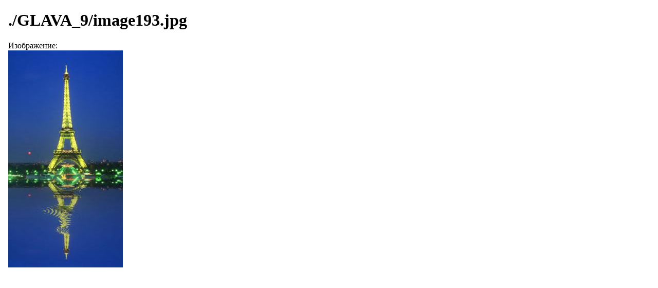

--- FILE ---
content_type: text/html; charset=UTF-8
request_url: https://lib.qrz.ru/book/export/html/26892
body_size: 623
content:
<!DOCTYPE html PUBLIC "-//W3C//DTD XHTML 1.0 Transitional//EN" "http://www.w3.org/TR/xhtml1/DTD/xhtml1-transitional.dtd">
<html xmlns="http://www.w3.org/1999/xhtml" lang="ru" xml:lang="ru" dir="ltr">
  <head>
    <title>./GLAVA_9/image193.jpg</title>
    <meta http-equiv="Content-Type" content="text/html; charset=utf-8" />
    <base href="https://lib.qrz.ru" />
    <link type="text/css" rel="stylesheet" href="misc/print.css" />
      </head>
  <body>
              <div class="section-1">
                <div class="section-2">
                <div class="section-3">
              <div id="node-26892" class="section-4">
  <h1 class="book-heading">./GLAVA_9/image193.jpg</h1>
  <div class="field field-name-body field-type-text-with-summary field-label-hidden"><div class="field-items"><div class="field-item even" property="content:encoded"></div></div></div><div class="field field-name-node-image field-type-image field-label-above"><div class="field-label">Изображение:&nbsp;</div><div class="field-items"><div class="field-item even"><img typeof="foaf:Image" src="https://lib.qrz.ru/files/images/graphics/book12/glava9/image193.jpg" width="223" height="422" /></div></div></div>  </div>
    </div></div></div>  </body>
</html>
